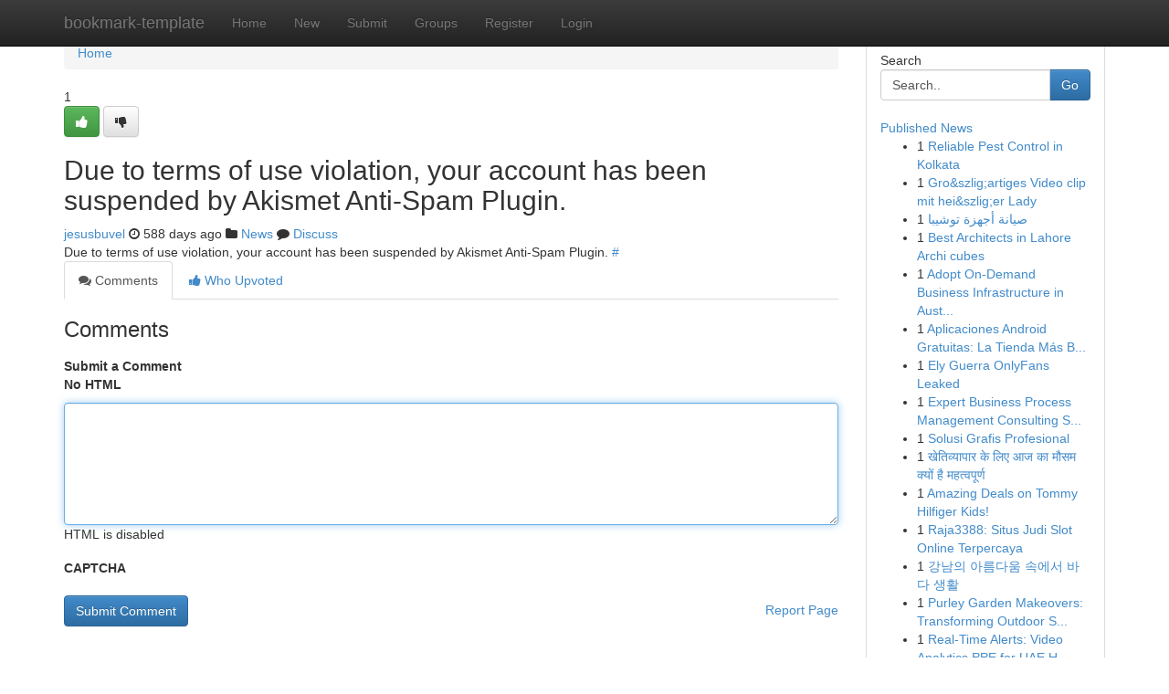

--- FILE ---
content_type: text/html; charset=UTF-8
request_url: https://bookmark-template.com/story19641171/slots-online-casino-no-deposit
body_size: 4985
content:
<!DOCTYPE html>
<html class="no-js" dir="ltr" xmlns="http://www.w3.org/1999/xhtml" xml:lang="en" lang="en"><head>

<meta http-equiv="Pragma" content="no-cache" />
<meta http-equiv="expires" content="0" />
<meta http-equiv="Content-Type" content="text/html; charset=UTF-8" />	
<title></title>
<link rel="alternate" type="application/rss+xml" title="bookmark-template.com &raquo; Feeds 1" href="/rssfeeds.php?p=1" />
<link rel="alternate" type="application/rss+xml" title="bookmark-template.com &raquo; Feeds 2" href="/rssfeeds.php?p=2" />
<link rel="alternate" type="application/rss+xml" title="bookmark-template.com &raquo; Feeds 3" href="/rssfeeds.php?p=3" />
<link rel="alternate" type="application/rss+xml" title="bookmark-template.com &raquo; Feeds 4" href="/rssfeeds.php?p=4" />
<link rel="alternate" type="application/rss+xml" title="bookmark-template.com &raquo; Feeds 5" href="/rssfeeds.php?p=5" />
<link rel="alternate" type="application/rss+xml" title="bookmark-template.com &raquo; Feeds 6" href="/rssfeeds.php?p=6" />
<link rel="alternate" type="application/rss+xml" title="bookmark-template.com &raquo; Feeds 7" href="/rssfeeds.php?p=7" />
<link rel="alternate" type="application/rss+xml" title="bookmark-template.com &raquo; Feeds 8" href="/rssfeeds.php?p=8" />
<link rel="alternate" type="application/rss+xml" title="bookmark-template.com &raquo; Feeds 9" href="/rssfeeds.php?p=9" />
<link rel="alternate" type="application/rss+xml" title="bookmark-template.com &raquo; Feeds 10" href="/rssfeeds.php?p=10" />
<meta name="google-site-verification" content="m5VOPfs2gQQcZXCcEfUKlnQfx72o45pLcOl4sIFzzMQ" /><meta name="Language" content="en-us" />
<meta name="viewport" content="width=device-width, initial-scale=1.0">
<meta name="generator" content="Kliqqi" />

          <link rel="stylesheet" type="text/css" href="//netdna.bootstrapcdn.com/bootstrap/3.2.0/css/bootstrap.min.css">
             <link rel="stylesheet" type="text/css" href="https://cdnjs.cloudflare.com/ajax/libs/twitter-bootstrap/3.2.0/css/bootstrap-theme.css">
                <link rel="stylesheet" type="text/css" href="https://cdnjs.cloudflare.com/ajax/libs/font-awesome/4.1.0/css/font-awesome.min.css">
<link rel="stylesheet" type="text/css" href="/templates/bootstrap/css/style.css" media="screen" />

                         <script type="text/javascript" src="https://cdnjs.cloudflare.com/ajax/libs/modernizr/2.6.1/modernizr.min.js"></script>
<script type="text/javascript" src="https://cdnjs.cloudflare.com/ajax/libs/jquery/1.7.2/jquery.min.js"></script>
<style></style>
<link rel="alternate" type="application/rss+xml" title="RSS 2.0" href="/rss"/>
<link rel="icon" href="/favicon.ico" type="image/x-icon"/>
</head>

<body dir="ltr">

<header role="banner" class="navbar navbar-inverse navbar-fixed-top custom_header">
<div class="container">
<div class="navbar-header">
<button data-target=".bs-navbar-collapse" data-toggle="collapse" type="button" class="navbar-toggle">
    <span class="sr-only">Toggle navigation</span>
    <span class="fa fa-ellipsis-v" style="color:white"></span>
</button>
<a class="navbar-brand" href="/">bookmark-template</a>	
</div>
<span style="display: none;"><a href="/forum">forum</a></span>
<nav role="navigation" class="collapse navbar-collapse bs-navbar-collapse">
<ul class="nav navbar-nav">
<li ><a href="/">Home</a></li>
<li ><a href="/new">New</a></li>
<li ><a href="/submit">Submit</a></li>
                    
<li ><a href="/groups"><span>Groups</span></a></li>
<li ><a href="/register"><span>Register</span></a></li>
<li ><a data-toggle="modal" href="#loginModal">Login</a></li>
</ul>
	

</nav>
</div>
</header>
<!-- START CATEGORIES -->
<div class="subnav" id="categories">
<div class="container">
<ul class="nav nav-pills"><li class="category_item"><a  href="/">Home</a></li></ul>
</div>
</div>
<!-- END CATEGORIES -->
	
<div class="container">
	<section id="maincontent"><div class="row"><div class="col-md-9">

<ul class="breadcrumb">
	<li><a href="/">Home</a></li>
</ul>

<div itemscope itemtype="http://schema.org/Article" class="stories" id="xnews-19641171" >


<div class="story_data">
<div class="votebox votebox-published">

<div itemprop="aggregateRating" itemscope itemtype="http://schema.org/AggregateRating" class="vote">
	<div itemprop="ratingCount" class="votenumber">1</div>
<div id="xvote-3" class="votebutton">
<!-- Already Voted -->
<a class="btn btn-default btn-success linkVote_3" href="/login" title=""><i class="fa fa-white fa-thumbs-up"></i></a>
<!-- Bury It -->
<a class="btn btn-default linkVote_3" href="/login"  title="" ><i class="fa fa-thumbs-down"></i></a>


</div>
</div>
</div>
<div class="title" id="title-3">
<span itemprop="name">

<h2 id="list_title"><span>Due to terms of use violation, your account has been suspended by Akismet Anti-Spam Plugin.</span></h2></span>	
<span class="subtext">

<span itemprop="author" itemscope itemtype="http://schema.org/Person">
<span itemprop="name">
<a href="/user/jesusbuvel" rel="nofollow">jesusbuvel</a> 
</span></span>
<i class="fa fa-clock-o"></i>
<span itemprop="datePublished">  588 days ago</span>

<script>
$(document).ready(function(){
    $("#list_title span").click(function(){
		window.open($("#siteurl").attr('href'), '', '');
    });
});
</script>

<i class="fa fa-folder"></i> 
<a href="/groups">News</a>

<span id="ls_comments_url-3">
	<i class="fa fa-comment"></i> <span id="linksummaryDiscuss"><a href="#discuss" class="comments">Discuss</a>&nbsp;</span>
</span> 





</div>
</div>
<span itemprop="articleBody">
<div class="storycontent">
	
<div class="news-body-text" id="ls_contents-3" dir="ltr">
Due to terms of use violation, your account has been suspended by Akismet Anti-Spam Plugin. <a id="siteurl" target="_blank" href="#">#</a><div class="clearboth"></div> 
</div>
</div><!-- /.storycontent -->
</span>
</div>

<ul class="nav nav-tabs" id="storytabs">
	<li class="active"><a data-toggle="tab" href="#comments"><i class="fa fa-comments"></i> Comments</a></li>
	<li><a data-toggle="tab" href="#who_voted"><i class="fa fa-thumbs-up"></i> Who Upvoted</a></li>
</ul>


<div id="tabbed" class="tab-content">

<div class="tab-pane fade active in" id="comments" >
<h3>Comments</h3>
<a name="comments" href="#comments"></a>
<ol class="media-list comment-list">

<a name="discuss"></a>
<form action="" method="post" id="thisform" name="mycomment_form">
<div class="form-horizontal">
<fieldset>
<div class="control-group">
<label for="fileInput" class="control-label">Submit a Comment</label>
<div class="controls">

<p class="help-inline"><strong>No HTML  </strong></p>
<textarea autofocus name="comment_content" id="comment_content" class="form-control comment-form" rows="6" /></textarea>
<p class="help-inline">HTML is disabled</p>
</div>
</div>


<script>
var ACPuzzleOptions = {
   theme :  "white",
   lang :  "en"
};
</script>

<div class="control-group">
	<label for="input01" class="control-label">CAPTCHA</label>
	<div class="controls">
	<div id="solvemedia_display">
	<script type="text/javascript" src="https://api.solvemedia.com/papi/challenge.script?k=1G9ho6tcbpytfUxJ0SlrSNt0MjjOB0l2"></script>

	<noscript>
	<iframe src="http://api.solvemedia.com/papi/challenge.noscript?k=1G9ho6tcbpytfUxJ0SlrSNt0MjjOB0l2" height="300" width="500" frameborder="0"></iframe><br/>
	<textarea name="adcopy_challenge" rows="3" cols="40"></textarea>
	<input type="hidden" name="adcopy_response" value="manual_challenge"/>
	</noscript>	
</div>
<br />
</div>
</div>

<div class="form-actions">
	<input type="hidden" name="process" value="newcomment" />
	<input type="hidden" name="randkey" value="75578554" />
	<input type="hidden" name="link_id" value="3" />
	<input type="hidden" name="user_id" value="2" />
	<input type="hidden" name="parrent_comment_id" value="0" />
	<input type="submit" name="submit" value="Submit Comment" class="btn btn-primary" />
	<a href="https://remove.backlinks.live" target="_blank" style="float:right; line-height: 32px;">Report Page</a>
</div>
</fieldset>
</div>
</form>
</ol>
</div>
	
<div class="tab-pane fade" id="who_voted">
<h3>Who Upvoted this Story</h3>
<div class="whovotedwrapper whoupvoted">
<ul>
<li>
<a href="/user/jesusbuvel" rel="nofollow" title="jesusbuvel" class="avatar-tooltip"><img src="/avatars/Avatar_100.png" alt="" align="top" title="" /></a>
</li>
</ul>
</div>
</div>
</div>
<!-- END CENTER CONTENT -->


</div>

<!-- START RIGHT COLUMN -->
<div class="col-md-3">
<div class="panel panel-default">
<div id="rightcol" class="panel-body">
<!-- START FIRST SIDEBAR -->

<!-- START SEARCH BOX -->
<script type="text/javascript">var some_search='Search..';</script>
<div class="search">
<div class="headline">
<div class="sectiontitle">Search</div>
</div>

<form action="/search" method="get" name="thisform-search" class="form-inline search-form" role="form" id="thisform-search" >

<div class="input-group">

<input type="text" class="form-control" tabindex="20" name="search" id="searchsite" value="Search.." onfocus="if(this.value == some_search) {this.value = '';}" onblur="if (this.value == '') {this.value = some_search;}"/>

<span class="input-group-btn">
<button type="submit" tabindex="21" class="btn btn-primary custom_nav_search_button" />Go</button>
</span>
</div>
</form>

<div style="clear:both;"></div>
<br />
</div>
<!-- END SEARCH BOX -->

<!-- START ABOUT BOX -->

	


<div class="headline">
<div class="sectiontitle"><a href="/">Published News</a></div>
</div>
<div class="boxcontent">
<ul class="sidebar-stories">

<li>
<span class="sidebar-vote-number">1</span>	<span class="sidebar-article"><a href="https://bookmark-template.com/story27489289/reliable-pest-control-in-kolkata" class="sidebar-title">Reliable Pest Control in Kolkata</a></span>
</li>
<li>
<span class="sidebar-vote-number">1</span>	<span class="sidebar-article"><a href="https://bookmark-template.com/story27489288/gro-szlig-artiges-video-clip-mit-hei-szlig-er-lady" class="sidebar-title">Gro&amp;szlig;artiges Video clip mit hei&amp;szlig;er Lady</a></span>
</li>
<li>
<span class="sidebar-vote-number">1</span>	<span class="sidebar-article"><a href="https://bookmark-template.com/story27489287/صيانة-أجهزة-توشيبا" class="sidebar-title">صيانة أجهزة توشيبا </a></span>
</li>
<li>
<span class="sidebar-vote-number">1</span>	<span class="sidebar-article"><a href="https://bookmark-template.com/story27489286/best-architects-in-lahore-archi-cubes" class="sidebar-title">Best Architects in Lahore Archi cubes</a></span>
</li>
<li>
<span class="sidebar-vote-number">1</span>	<span class="sidebar-article"><a href="https://bookmark-template.com/story27489285/adopt-on-demand-business-infrastructure-in-australia" class="sidebar-title">Adopt On-Demand Business Infrastructure in Aust...</a></span>
</li>
<li>
<span class="sidebar-vote-number">1</span>	<span class="sidebar-article"><a href="https://bookmark-template.com/story27489284/aplicaciones-android-gratuitas-la-tienda-más-buena" class="sidebar-title">Aplicaciones Android Gratuitas: La Tienda M&aacute;s B...</a></span>
</li>
<li>
<span class="sidebar-vote-number">1</span>	<span class="sidebar-article"><a href="https://bookmark-template.com/story27489283/ely-guerra-onlyfans-leaked" class="sidebar-title">Ely Guerra OnlyFans Leaked </a></span>
</li>
<li>
<span class="sidebar-vote-number">1</span>	<span class="sidebar-article"><a href="https://bookmark-template.com/story27489282/expert-business-process-management-consulting-services-solutions" class="sidebar-title">Expert Business Process Management Consulting S...</a></span>
</li>
<li>
<span class="sidebar-vote-number">1</span>	<span class="sidebar-article"><a href="https://bookmark-template.com/story27489281/solusi-grafis-profesional" class="sidebar-title">Solusi Grafis Profesional</a></span>
</li>
<li>
<span class="sidebar-vote-number">1</span>	<span class="sidebar-article"><a href="https://bookmark-template.com/story27489280/ख-त-व-य-प-र-क-ल-ए-आज-क-म-सम-क-य-ह-महत-वप-र-ण" class="sidebar-title">खेतिव्यापार के लिए आज का मौसम क्यों है महत्वपूर्ण</a></span>
</li>
<li>
<span class="sidebar-vote-number">1</span>	<span class="sidebar-article"><a href="https://bookmark-template.com/story27489279/amazing-deals-on-tommy-hilfiger-kids" class="sidebar-title">Amazing Deals on Tommy Hilfiger Kids!</a></span>
</li>
<li>
<span class="sidebar-vote-number">1</span>	<span class="sidebar-article"><a href="https://bookmark-template.com/story27489278/raja3388-situs-judi-slot-online-terpercaya" class="sidebar-title">Raja3388: Situs Judi Slot Online Terpercaya</a></span>
</li>
<li>
<span class="sidebar-vote-number">1</span>	<span class="sidebar-article"><a href="https://bookmark-template.com/story27489277/강남의-아름다움-속에서-바다-생활" class="sidebar-title">강남의 아름다움 속에서 바다 생활</a></span>
</li>
<li>
<span class="sidebar-vote-number">1</span>	<span class="sidebar-article"><a href="https://bookmark-template.com/story27489276/purley-garden-makeovers-transforming-outdoor-spaces" class="sidebar-title">Purley Garden Makeovers: Transforming Outdoor S...</a></span>
</li>
<li>
<span class="sidebar-vote-number">1</span>	<span class="sidebar-article"><a href="https://bookmark-template.com/story27489275/real-time-alerts-video-analytics-ppe-for-uae-high-risk-industries" class="sidebar-title">Real-Time Alerts: Video Analytics PPE for UAE H...</a></span>
</li>

</ul>
</div>

<!-- END SECOND SIDEBAR -->
</div>
</div>
</div>
<!-- END RIGHT COLUMN -->
</div></section>
<hr>

<!--googleoff: all-->
<footer class="footer">
<div id="footer">
<span class="subtext"> Copyright &copy; 2026 | <a href="/search">Advanced Search</a> 
| <a href="/">Live</a>
| <a href="/">Tag Cloud</a>
| <a href="/">Top Users</a>
| Made with <a href="#" rel="nofollow" target="_blank">Kliqqi CMS</a> 
| <a href="/rssfeeds.php?p=1">All RSS Feeds</a> 
</span>
</div>
</footer>
<!--googleon: all-->


</div>
	
<!-- START UP/DOWN VOTING JAVASCRIPT -->
	
<script>
var my_base_url='http://bookmark-template.com';
var my_kliqqi_base='';
var anonymous_vote = false;
var Voting_Method = '1';
var KLIQQI_Visual_Vote_Cast = "Voted";
var KLIQQI_Visual_Vote_Report = "Buried";
var KLIQQI_Visual_Vote_For_It = "Vote";
var KLIQQI_Visual_Comment_ThankYou_Rating = "Thank you for rating this comment.";


</script>
<!-- END UP/DOWN VOTING JAVASCRIPT -->


<script type="text/javascript" src="https://cdnjs.cloudflare.com/ajax/libs/jqueryui/1.8.23/jquery-ui.min.js"></script>
<link href="https://cdnjs.cloudflare.com/ajax/libs/jqueryui/1.8.23/themes/base/jquery-ui.css" media="all" rel="stylesheet" type="text/css" />




             <script type="text/javascript" src="https://cdnjs.cloudflare.com/ajax/libs/twitter-bootstrap/3.2.0/js/bootstrap.min.js"></script>

<!-- Login Modal -->
<div class="modal fade" id="loginModal" tabindex="-1" role="dialog">
<div class="modal-dialog">
<div class="modal-content">
<div class="modal-header">
<button type="button" class="close" data-dismiss="modal" aria-hidden="true">&times;</button>
<h4 class="modal-title">Login</h4>
</div>
<div class="modal-body">
<div class="control-group">
<form id="signin" action="/login?return=/story19641171/slots-online-casino-no-deposit" method="post">

<div style="login_modal_username">
	<label for="username">Username/Email</label><input id="username" name="username" class="form-control" value="" title="username" tabindex="1" type="text">
</div>
<div class="login_modal_password">
	<label for="password">Password</label><input id="password" name="password" class="form-control" value="" title="password" tabindex="2" type="password">
</div>
<div class="login_modal_remember">
<div class="login_modal_remember_checkbox">
	<input id="remember" style="float:left;margin-right:5px;" name="persistent" value="1" tabindex="3" type="checkbox">
</div>
<div class="login_modal_remember_label">
	<label for="remember" style="">Remember</label>
</div>
<div style="clear:both;"></div>
</div>
<div class="login_modal_login">
	<input type="hidden" name="processlogin" value="1"/>
	<input type="hidden" name="return" value=""/>
	<input class="btn btn-primary col-md-12" id="signin_submit" value="Sign In" tabindex="4" type="submit">
</div>
    
<hr class="soften" id="login_modal_spacer" />
	<div class="login_modal_forgot"><a class="btn btn-default col-md-12" id="forgot_password_link" href="/login">Forgotten Password?</a></div>
	<div class="clearboth"></div>
</form>
</div>
</div>
</div>
</div>
</div>

<script>$('.avatar-tooltip').tooltip()</script>
<script defer src="https://static.cloudflareinsights.com/beacon.min.js/vcd15cbe7772f49c399c6a5babf22c1241717689176015" integrity="sha512-ZpsOmlRQV6y907TI0dKBHq9Md29nnaEIPlkf84rnaERnq6zvWvPUqr2ft8M1aS28oN72PdrCzSjY4U6VaAw1EQ==" data-cf-beacon='{"version":"2024.11.0","token":"29dd8f41a04a4a7f90aa979b76329b52","r":1,"server_timing":{"name":{"cfCacheStatus":true,"cfEdge":true,"cfExtPri":true,"cfL4":true,"cfOrigin":true,"cfSpeedBrain":true},"location_startswith":null}}' crossorigin="anonymous"></script>
</body>
</html>
